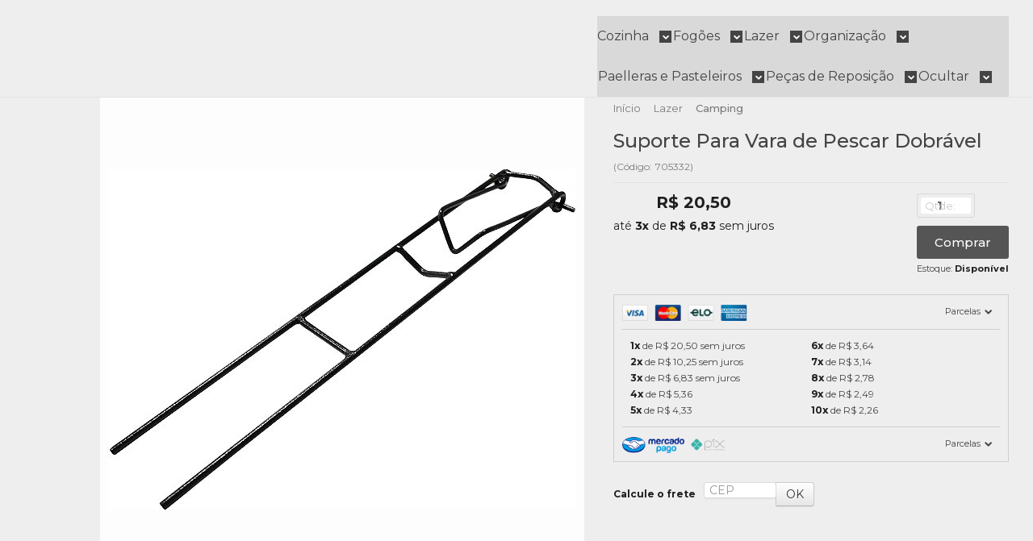

--- FILE ---
content_type: text/css
request_url: https://www.lojadoca.com.br/avancado.css?v=20251204-130538
body_size: 68
content:
.mini-banner .modulo.span4 {
    padding-top: 10px;
}

:root {
    --cor_menu: #FFFFFF
    
}


:root {
    --cor_texto_menu: #000000
}


:root {
     --cor_cabecalho: #FFFFFF
	
}


:root {
 --cor_secundaria: #ff9a00;
 
}


:root {
--pre_cabecalho: #FDC31D

}


:root {
--cor_texto_icones: #000000

}


span.titulo.cor-secundaria.vazio-text {
    display: none !important;
}



--- FILE ---
content_type: text/plain
request_url: https://www.google-analytics.com/j/collect?v=1&_v=j102&a=512610606&t=pageview&_s=1&dl=https%3A%2F%2Fwww.lojadoca.com.br%2Fsuporte-para-vara-de-pescar-dobravel&ul=en-us%40posix&dt=Suporte%20Para%20Vara%20de%20Pescar%20Dobr%C3%A1vel%20-%20Loja%20Doca%20-%20Utilidades%2C%20Pe%C3%A7as%20de%20Reposi%C3%A7%C3%A3o%2C%20Fog%C3%B5es%20Industriais%20e%20muito%20mais&sr=1280x720&vp=1280x720&_u=YGBAgAABAAAAACAAI~&jid=846524025&gjid=1604414475&cid=459185370.1765126054&tid=UA-112496805-1&_gid=321877543.1765126054&_slc=1&z=1659042667
body_size: -451
content:
2,cG-381CRMVVHF

--- FILE ---
content_type: application/javascript
request_url: https://cdn.awsli.com.br/production/static/loja/estrutura/v1/js/slick.min.js?v=7d5e897
body_size: 10233
content:
!function(f){"function"==typeof define&&define.amd?define(["jquery"],f):"undefined"!=typeof exports?module.exports=f(require("jquery")):f(jQuery)}(function(f){var g=window.Slick||{};(g=function(){var a=0;return function(b,c){this.defaults={accessibility:!0,adaptiveHeight:!1,appendArrows:f(b),appendDots:f(b),arrows:!0,asNavFor:null,prevArrow:'<button class="slick-prev" aria-label="Previous" type="button">Previous</button>',nextArrow:'<button class="slick-next" aria-label="Next" type="button">Next</button>',
autoplay:!1,autoplaySpeed:3E3,centerMode:!1,centerPadding:"50px",cssEase:"ease",customPaging:function(d,e){return f('<button type="button" />').text(e+1)},dots:!1,dotsClass:"slick-dots",draggable:!0,easing:"linear",edgeFriction:.35,fade:!1,focusOnSelect:!1,focusOnChange:!1,infinite:!0,initialSlide:0,lazyLoad:"ondemand",mobileFirst:!1,pauseOnHover:!0,pauseOnFocus:!0,pauseOnDotsHover:!1,respondTo:"window",responsive:null,rows:1,rtl:!1,slide:"",slidesPerRow:1,slidesToShow:1,slidesToScroll:1,speed:500,
swipe:!0,swipeToSlide:!1,touchMove:!0,touchThreshold:5,useCSS:!0,useTransform:!0,variableWidth:!1,vertical:!1,verticalSwiping:!1,waitForAnimate:!0,zIndex:1E3};this.initials={animating:!1,dragging:!1,autoPlayTimer:null,currentDirection:0,currentLeft:null,currentSlide:0,direction:1,$dots:null,listWidth:null,listHeight:null,loadIndex:0,$nextArrow:null,$prevArrow:null,scrolling:!1,slideCount:null,slideWidth:null,$slideTrack:null,$slides:null,sliding:!1,slideOffset:0,swipeLeft:null,swiping:!1,$list:null,
touchObject:{},transformsEnabled:!1,unslicked:!1};f.extend(this,this.initials);this.animProp=this.animType=this.activeBreakpoint=null;this.breakpoints=[];this.breakpointSettings=[];this.interrupted=this.focussed=this.cssTransitions=!1;this.hidden="hidden";this.paused=!0;this.respondTo=this.positionProp=null;this.rowCount=1;this.shouldClick=!0;this.$slider=f(b);this.transitionType=this.transformType=this.$slidesCache=null;this.visibilityChange="visibilitychange";this.windowWidth=0;this.windowTimer=
null;b=f(b).data("slick")||{};this.options=f.extend({},this.defaults,c,b);this.currentSlide=this.options.initialSlide;this.originalSettings=this.options;void 0!==document.mozHidden?(this.hidden="mozHidden",this.visibilityChange="mozvisibilitychange"):void 0!==document.webkitHidden&&(this.hidden="webkitHidden",this.visibilityChange="webkitvisibilitychange");this.autoPlay=f.proxy(this.autoPlay,this);this.autoPlayClear=f.proxy(this.autoPlayClear,this);this.autoPlayIterator=f.proxy(this.autoPlayIterator,
this);this.changeSlide=f.proxy(this.changeSlide,this);this.clickHandler=f.proxy(this.clickHandler,this);this.selectHandler=f.proxy(this.selectHandler,this);this.setPosition=f.proxy(this.setPosition,this);this.swipeHandler=f.proxy(this.swipeHandler,this);this.dragHandler=f.proxy(this.dragHandler,this);this.keyHandler=f.proxy(this.keyHandler,this);this.instanceUid=a++;this.htmlExpr=/^(?:\s*(<[\w\W]+>)[^>]*)$/;this.registerBreakpoints();this.init(!0)}}()).prototype.activateADA=function(){this.$slideTrack.find(".slick-active").attr({"aria-hidden":"false"}).find("a, input, button, select").attr({tabindex:"0"})};
g.prototype.addSlide=g.prototype.slickAdd=function(a,b,c){if("boolean"==typeof b)c=b,b=null;else if(0>b||b>=this.slideCount)return!1;this.unload();"number"==typeof b?0===b&&0===this.$slides.length?f(a).appendTo(this.$slideTrack):c?f(a).insertBefore(this.$slides.eq(b)):f(a).insertAfter(this.$slides.eq(b)):!0===c?f(a).prependTo(this.$slideTrack):f(a).appendTo(this.$slideTrack);this.$slides=this.$slideTrack.children(this.options.slide);this.$slideTrack.children(this.options.slide).detach();this.$slideTrack.append(this.$slides);
this.$slides.each(function(d,e){f(e).attr("data-slick-index",d)});this.$slidesCache=this.$slides;this.reinit()};g.prototype.animateHeight=function(){if(1===this.options.slidesToShow&&!0===this.options.adaptiveHeight&&!1===this.options.vertical){var a=this.$slides.eq(this.currentSlide).outerHeight(!0);this.$list.animate({height:a},this.options.speed)}};g.prototype.animateSlide=function(a,b){var c={},d=this;d.animateHeight();!0===d.options.rtl&&!1===d.options.vertical&&(a=-a);!1===d.transformsEnabled?
!1===d.options.vertical?d.$slideTrack.animate({left:a},d.options.speed,d.options.easing,b):d.$slideTrack.animate({top:a},d.options.speed,d.options.easing,b):!1===d.cssTransitions?(!0===d.options.rtl&&(d.currentLeft=-d.currentLeft),f({animStart:d.currentLeft}).animate({animStart:a},{duration:d.options.speed,easing:d.options.easing,step:function(e){e=Math.ceil(e);!1===d.options.vertical?(c[d.animType]="translate("+e+"px, 0px)",d.$slideTrack.css(c)):(c[d.animType]="translate(0px,"+e+"px)",d.$slideTrack.css(c))},
complete:function(){b&&b.call()}})):(d.applyTransition(),a=Math.ceil(a),!1===d.options.vertical?c[d.animType]="translate3d("+a+"px, 0px, 0px)":c[d.animType]="translate3d(0px,"+a+"px, 0px)",d.$slideTrack.css(c),b&&setTimeout(function(){d.disableTransition();b.call()},d.options.speed))};g.prototype.getNavTarget=function(){var a=this.options.asNavFor;return a&&null!==a&&(a=f(a).not(this.$slider)),a};g.prototype.asNavFor=function(a){var b=this.getNavTarget();null!==b&&"object"==typeof b&&b.each(function(){var c=
f(this).slick("getSlick");c.unslicked||c.slideHandler(a,!0)})};g.prototype.applyTransition=function(a){var b={};!1===this.options.fade?b[this.transitionType]=this.transformType+" "+this.options.speed+"ms "+this.options.cssEase:b[this.transitionType]="opacity "+this.options.speed+"ms "+this.options.cssEase;!1===this.options.fade?this.$slideTrack.css(b):this.$slides.eq(a).css(b)};g.prototype.autoPlay=function(){this.autoPlayClear();this.slideCount>this.options.slidesToShow&&(this.autoPlayTimer=setInterval(this.autoPlayIterator,
this.options.autoplaySpeed))};g.prototype.autoPlayClear=function(){this.autoPlayTimer&&clearInterval(this.autoPlayTimer)};g.prototype.autoPlayIterator=function(){var a=this.currentSlide+this.options.slidesToScroll;this.paused||this.interrupted||this.focussed||(!1===this.options.infinite&&(1===this.direction&&this.currentSlide+1===this.slideCount-1?this.direction=0:0===this.direction&&(a=this.currentSlide-this.options.slidesToScroll,0==this.currentSlide-1&&(this.direction=1))),this.slideHandler(a))};
g.prototype.buildArrows=function(){!0===this.options.arrows&&(this.$prevArrow=f(this.options.prevArrow).addClass("slick-arrow"),this.$nextArrow=f(this.options.nextArrow).addClass("slick-arrow"),this.slideCount>this.options.slidesToShow?(this.$prevArrow.removeClass("slick-hidden").removeAttr("aria-hidden tabindex"),this.$nextArrow.removeClass("slick-hidden").removeAttr("aria-hidden tabindex"),this.htmlExpr.test(this.options.prevArrow)&&this.$prevArrow.prependTo(this.options.appendArrows),this.htmlExpr.test(this.options.nextArrow)&&
this.$nextArrow.appendTo(this.options.appendArrows),!0!==this.options.infinite&&this.$prevArrow.addClass("slick-disabled").attr("aria-disabled","true")):this.$prevArrow.add(this.$nextArrow).addClass("slick-hidden").attr({"aria-disabled":"true",tabindex:"-1"}))};g.prototype.buildDots=function(){var a;if(!0===this.options.dots){this.$slider.addClass("slick-dotted");var b=f("<ul />").addClass(this.options.dotsClass);for(a=0;a<=this.getDotCount();a+=1)b.append(f("<li />").append(this.options.customPaging.call(this,
this,a)));this.$dots=b.appendTo(this.options.appendDots);this.$dots.find("li").first().addClass("slick-active")}};g.prototype.buildOut=function(){this.$slides=this.$slider.children(this.options.slide+":not(.slick-cloned)").addClass("slick-slide");this.slideCount=this.$slides.length;this.$slides.each(function(a,b){f(b).attr("data-slick-index",a).data("originalStyling",f(b).attr("style")||"")});this.$slider.addClass("slick-slider");this.$slideTrack=0===this.slideCount?f('<div class="slick-track"/>').appendTo(this.$slider):
this.$slides.wrapAll('<div class="slick-track"/>').parent();this.$list=this.$slideTrack.wrap('<div class="slick-list"/>').parent();this.$slideTrack.css("opacity",0);!0!==this.options.centerMode&&!0!==this.options.swipeToSlide||(this.options.slidesToScroll=1);f("img[data-lazy]",this.$slider).not("[src]").addClass("slick-loading");this.setupInfinite();this.buildArrows();this.buildDots();this.updateDots();this.setSlideClasses("number"==typeof this.currentSlide?this.currentSlide:0);!0===this.options.draggable&&
this.$list.addClass("draggable")};g.prototype.buildRows=function(){var a,b,c,d,e;if(d=document.createDocumentFragment(),e=this.$slider.children(),1<this.options.rows){var k=this.options.slidesPerRow*this.options.rows;var l=Math.ceil(e.length/k);for(a=0;a<l;a++){var m=document.createElement("div");for(b=0;b<this.options.rows;b++){var h=document.createElement("div");for(c=0;c<this.options.slidesPerRow;c++){var n=a*k+(b*this.options.slidesPerRow+c);e.get(n)&&h.appendChild(e.get(n))}m.appendChild(h)}d.appendChild(m)}this.$slider.empty().append(d);
this.$slider.children().children().children().css({width:100/this.options.slidesPerRow+"%",display:"inline-block"})}};g.prototype.checkResponsive=function(a,b){var c,d,e=!1;var k=this.$slider.width();var l=window.innerWidth||f(window).width();if("window"===this.respondTo?d=l:"slider"===this.respondTo?d=k:"min"===this.respondTo&&(d=Math.min(l,k)),this.options.responsive&&this.options.responsive.length&&null!==this.options.responsive){k=null;for(c in this.breakpoints)this.breakpoints.hasOwnProperty(c)&&
(!1===this.originalSettings.mobileFirst?d<this.breakpoints[c]&&(k=this.breakpoints[c]):d>this.breakpoints[c]&&(k=this.breakpoints[c]));null!==k?null!==this.activeBreakpoint?(k!==this.activeBreakpoint||b)&&(this.activeBreakpoint=k,"unslick"===this.breakpointSettings[k]?this.unslick(k):(this.options=f.extend({},this.originalSettings,this.breakpointSettings[k]),!0===a&&(this.currentSlide=this.options.initialSlide),this.refresh(a)),e=k):(this.activeBreakpoint=k,"unslick"===this.breakpointSettings[k]?
this.unslick(k):(this.options=f.extend({},this.originalSettings,this.breakpointSettings[k]),!0===a&&(this.currentSlide=this.options.initialSlide),this.refresh(a)),e=k):null!==this.activeBreakpoint&&(this.activeBreakpoint=null,this.options=this.originalSettings,!0===a&&(this.currentSlide=this.options.initialSlide),this.refresh(a),e=k);a||!1===e||this.$slider.trigger("breakpoint",[this,e])}};g.prototype.changeSlide=function(a,b){var c,d;var e=f(a.currentTarget);switch(e.is("a")&&a.preventDefault(),
e.is("li")||(e=e.closest("li")),d=0!=this.slideCount%this.options.slidesToScroll,c=d?0:(this.slideCount-this.currentSlide)%this.options.slidesToScroll,a.data.message){case "previous":e=0===c?this.options.slidesToScroll:this.options.slidesToShow-c;this.slideCount>this.options.slidesToShow&&this.slideHandler(this.currentSlide-e,!1,b);break;case "next":e=0===c?this.options.slidesToScroll:c;this.slideCount>this.options.slidesToShow&&this.slideHandler(this.currentSlide+e,!1,b);break;case "index":a=0===
a.data.index?0:a.data.index||e.index()*this.options.slidesToScroll,this.slideHandler(this.checkNavigable(a),!1,b),e.children().trigger("focus")}};g.prototype.checkNavigable=function(a){var b,c;if(b=this.getNavigableIndexes(),c=0,a>b[b.length-1])a=b[b.length-1];else for(var d in b){if(a<b[d]){a=c;break}c=b[d]}return a};g.prototype.cleanUpEvents=function(){this.options.dots&&null!==this.$dots&&(f("li",this.$dots).off("click.slick",this.changeSlide).off("mouseenter.slick",f.proxy(this.interrupt,this,
!0)).off("mouseleave.slick",f.proxy(this.interrupt,this,!1)),!0===this.options.accessibility&&this.$dots.off("keydown.slick",this.keyHandler));this.$slider.off("focus.slick blur.slick");!0===this.options.arrows&&this.slideCount>this.options.slidesToShow&&(this.$prevArrow&&this.$prevArrow.off("click.slick",this.changeSlide),this.$nextArrow&&this.$nextArrow.off("click.slick",this.changeSlide),!0===this.options.accessibility&&(this.$prevArrow&&this.$prevArrow.off("keydown.slick",this.keyHandler),this.$nextArrow&&
this.$nextArrow.off("keydown.slick",this.keyHandler)));this.$list.off("touchstart.slick mousedown.slick",this.swipeHandler);this.$list.off("touchmove.slick mousemove.slick",this.swipeHandler);this.$list.off("touchend.slick mouseup.slick",this.swipeHandler);this.$list.off("touchcancel.slick mouseleave.slick",this.swipeHandler);this.$list.off("click.slick",this.clickHandler);f(document).off(this.visibilityChange,this.visibility);this.cleanUpSlideEvents();!0===this.options.accessibility&&this.$list.off("keydown.slick",
this.keyHandler);!0===this.options.focusOnSelect&&f(this.$slideTrack).children().off("click.slick",this.selectHandler);f(window).off("orientationchange.slick.slick-"+this.instanceUid,this.orientationChange);f(window).off("resize.slick.slick-"+this.instanceUid,this.resize);f("[draggable!=true]",this.$slideTrack).off("dragstart",this.preventDefault);f(window).off("load.slick.slick-"+this.instanceUid,this.setPosition)};g.prototype.cleanUpSlideEvents=function(){this.$list.off("mouseenter.slick",f.proxy(this.interrupt,
this,!0));this.$list.off("mouseleave.slick",f.proxy(this.interrupt,this,!1))};g.prototype.cleanUpRows=function(){var a;1<this.options.rows&&((a=this.$slides.children().children()).removeAttr("style"),this.$slider.empty().append(a))};g.prototype.clickHandler=function(a){!1===this.shouldClick&&(a.stopImmediatePropagation(),a.stopPropagation(),a.preventDefault())};g.prototype.destroy=function(a){this.autoPlayClear();this.touchObject={};this.cleanUpEvents();f(".slick-cloned",this.$slider).detach();this.$dots&&
this.$dots.remove();this.$prevArrow&&this.$prevArrow.length&&(this.$prevArrow.removeClass("slick-disabled slick-arrow slick-hidden").removeAttr("aria-hidden aria-disabled tabindex").css("display",""),this.htmlExpr.test(this.options.prevArrow)&&this.$prevArrow.remove());this.$nextArrow&&this.$nextArrow.length&&(this.$nextArrow.removeClass("slick-disabled slick-arrow slick-hidden").removeAttr("aria-hidden aria-disabled tabindex").css("display",""),this.htmlExpr.test(this.options.nextArrow)&&this.$nextArrow.remove());
this.$slides&&(this.$slides.removeClass("slick-slide slick-active slick-center slick-visible slick-current").removeAttr("aria-hidden").removeAttr("data-slick-index").each(function(){f(this).attr("style",f(this).data("originalStyling"))}),this.$slideTrack.children(this.options.slide).detach(),this.$slideTrack.detach(),this.$list.detach(),this.$slider.append(this.$slides));this.cleanUpRows();this.$slider.removeClass("slick-slider");this.$slider.removeClass("slick-initialized");this.$slider.removeClass("slick-dotted");
this.unslicked=!0;a||this.$slider.trigger("destroy",[this])};g.prototype.disableTransition=function(a){var b={};b[this.transitionType]="";!1===this.options.fade?this.$slideTrack.css(b):this.$slides.eq(a).css(b)};g.prototype.fadeSlide=function(a,b){var c=this;!1===c.cssTransitions?(c.$slides.eq(a).css({zIndex:c.options.zIndex}),c.$slides.eq(a).animate({opacity:1},c.options.speed,c.options.easing,b)):(c.applyTransition(a),c.$slides.eq(a).css({opacity:1,zIndex:c.options.zIndex}),b&&setTimeout(function(){c.disableTransition(a);
b.call()},c.options.speed))};g.prototype.fadeSlideOut=function(a){!1===this.cssTransitions?this.$slides.eq(a).animate({opacity:0,zIndex:this.options.zIndex-2},this.options.speed,this.options.easing):(this.applyTransition(a),this.$slides.eq(a).css({opacity:0,zIndex:this.options.zIndex-2}))};g.prototype.filterSlides=g.prototype.slickFilter=function(a){null!==a&&(this.$slidesCache=this.$slides,this.unload(),this.$slideTrack.children(this.options.slide).detach(),this.$slidesCache.filter(a).appendTo(this.$slideTrack),
this.reinit())};g.prototype.focusHandler=function(){var a=this;a.$slider.off("focus.slick blur.slick").on("focus.slick blur.slick","*",function(b){b.stopImmediatePropagation();var c=f(this);setTimeout(function(){a.options.pauseOnFocus&&(a.focussed=c.is(":focus"),a.autoPlay())},0)})};g.prototype.getCurrent=g.prototype.slickCurrentSlide=function(){return this.currentSlide};g.prototype.getDotCount=function(){var a=0,b=0,c=0;if(!0===this.options.infinite)if(this.slideCount<=this.options.slidesToShow)++c;
else for(;a<this.slideCount;)++c,a=b+this.options.slidesToScroll,b+=this.options.slidesToScroll<=this.options.slidesToShow?this.options.slidesToScroll:this.options.slidesToShow;else if(!0===this.options.centerMode)c=this.slideCount;else if(this.options.asNavFor)for(;a<this.slideCount;)++c,a=b+this.options.slidesToScroll,b+=this.options.slidesToScroll<=this.options.slidesToShow?this.options.slidesToScroll:this.options.slidesToShow;else c=1+Math.ceil((this.slideCount-this.options.slidesToShow)/this.options.slidesToScroll);
return c-1};g.prototype.getLeft=function(a){var b,c,d,e,k=0;return this.slideOffset=0,c=this.$slides.first().outerHeight(!0),!0===this.options.infinite?(this.slideCount>this.options.slidesToShow&&(this.slideOffset=this.slideWidth*this.options.slidesToShow*-1,e=-1,!0===this.options.vertical&&!0===this.options.centerMode&&(2===this.options.slidesToShow?e=-1.5:1===this.options.slidesToShow&&(e=-2)),k=c*this.options.slidesToShow*e),0!=this.slideCount%this.options.slidesToScroll&&a+this.options.slidesToScroll>
this.slideCount&&this.slideCount>this.options.slidesToShow&&(a>this.slideCount?(this.slideOffset=(this.options.slidesToShow-(a-this.slideCount))*this.slideWidth*-1,k=(this.options.slidesToShow-(a-this.slideCount))*c*-1):(this.slideOffset=this.slideCount%this.options.slidesToScroll*this.slideWidth*-1,k=this.slideCount%this.options.slidesToScroll*c*-1))):a+this.options.slidesToShow>this.slideCount&&(this.slideOffset=(a+this.options.slidesToShow-this.slideCount)*this.slideWidth,k=(a+this.options.slidesToShow-
this.slideCount)*c),this.slideCount<=this.options.slidesToShow&&(this.slideOffset=0,k=0),!0===this.options.centerMode&&this.slideCount<=this.options.slidesToShow?this.slideOffset=this.slideWidth*Math.floor(this.options.slidesToShow)/2-this.slideWidth*this.slideCount/2:!0===this.options.centerMode&&!0===this.options.infinite?this.slideOffset+=this.slideWidth*Math.floor(this.options.slidesToShow/2)-this.slideWidth:!0===this.options.centerMode&&(this.slideOffset=0,this.slideOffset+=this.slideWidth*Math.floor(this.options.slidesToShow/
2)),b=!1===this.options.vertical?a*this.slideWidth*-1+this.slideOffset:a*c*-1+k,!0===this.options.variableWidth&&(d=this.slideCount<=this.options.slidesToShow||!1===this.options.infinite?this.$slideTrack.children(".slick-slide").eq(a):this.$slideTrack.children(".slick-slide").eq(a+this.options.slidesToShow),b=!0===this.options.rtl?d[0]?-1*(this.$slideTrack.width()-d[0].offsetLeft-d.width()):0:d[0]?-1*d[0].offsetLeft:0,!0===this.options.centerMode&&(d=this.slideCount<=this.options.slidesToShow||!1===
this.options.infinite?this.$slideTrack.children(".slick-slide").eq(a):this.$slideTrack.children(".slick-slide").eq(a+this.options.slidesToShow+1),b=!0===this.options.rtl?d[0]?-1*(this.$slideTrack.width()-d[0].offsetLeft-d.width()):0:d[0]?-1*d[0].offsetLeft:0,b+=(this.$list.width()-d.outerWidth())/2)),b};g.prototype.getOption=g.prototype.slickGetOption=function(a){return this.options[a]};g.prototype.getNavigableIndexes=function(){var a,b=0,c=0,d=[];for(!1===this.options.infinite?a=this.slideCount:
(b=-1*this.options.slidesToScroll,c=-1*this.options.slidesToScroll,a=2*this.slideCount);b<a;)d.push(b),b=c+this.options.slidesToScroll,c+=this.options.slidesToScroll<=this.options.slidesToShow?this.options.slidesToScroll:this.options.slidesToShow;return d};g.prototype.getSlick=function(){return this};g.prototype.getSlideCount=function(){var a,b,c=this;return b=!0===c.options.centerMode?c.slideWidth*Math.floor(c.options.slidesToShow/2):0,!0===c.options.swipeToSlide?(c.$slideTrack.find(".slick-slide").each(function(d,
e){if(e.offsetLeft-b+f(e).outerWidth()/2>-1*c.swipeLeft)return a=e,!1}),Math.abs(f(a).attr("data-slick-index")-c.currentSlide)||1):c.options.slidesToScroll};g.prototype.goTo=g.prototype.slickGoTo=function(a,b){this.changeSlide({data:{message:"index",index:parseInt(a)}},b)};g.prototype.init=function(a){f(this.$slider).hasClass("slick-initialized")||(f(this.$slider).addClass("slick-initialized"),this.buildRows(),this.buildOut(),this.setProps(),this.startLoad(),this.loadSlider(),this.initializeEvents(),
this.updateArrows(),this.updateDots(),this.checkResponsive(!0),this.focusHandler());a&&this.$slider.trigger("init",[this]);!0===this.options.accessibility&&this.initADA();this.options.autoplay&&(this.paused=!1,this.autoPlay())};g.prototype.initADA=function(){var a=this,b=Math.ceil(a.slideCount/a.options.slidesToShow),c=a.getNavigableIndexes().filter(function(k){return 0<=k&&k<a.slideCount});a.$slides.add(a.$slideTrack.find(".slick-cloned")).attr({"aria-hidden":"true",tabindex:"-1"}).find("a, input, button, select").attr({tabindex:"-1"});
null!==a.$dots&&(a.$slides.not(a.$slideTrack.find(".slick-cloned")).each(function(k){var l=c.indexOf(k);f(this).attr({role:"tabpanel",id:"slick-slide"+a.instanceUid+k,tabindex:-1});-1!==l&&f(this).attr({"aria-describedby":"slick-slide-control"+a.instanceUid+l})}),a.$dots.attr("role","tablist").find("li").each(function(k){var l=c[k];f(this).attr({role:"presentation"});f(this).find("button").first().attr({role:"tab",id:"slick-slide-control"+a.instanceUid+k,"aria-controls":"slick-slide"+a.instanceUid+
l,"aria-label":k+1+" of "+b,"aria-selected":null,tabindex:"-1"})}).eq(a.currentSlide).find("button").attr({"aria-selected":"true",tabindex:"0"}).end());for(var d=a.currentSlide,e=d+a.options.slidesToShow;d<e;d++)a.$slides.eq(d).attr("tabindex",0);a.activateADA()};g.prototype.initArrowEvents=function(){!0===this.options.arrows&&this.slideCount>this.options.slidesToShow&&(this.$prevArrow.off("click.slick").on("click.slick",{message:"previous"},this.changeSlide),this.$nextArrow.off("click.slick").on("click.slick",
{message:"next"},this.changeSlide),!0===this.options.accessibility&&(this.$prevArrow.on("keydown.slick",this.keyHandler),this.$nextArrow.on("keydown.slick",this.keyHandler)))};g.prototype.initDotEvents=function(){!0===this.options.dots&&(f("li",this.$dots).on("click.slick",{message:"index"},this.changeSlide),!0===this.options.accessibility&&this.$dots.on("keydown.slick",this.keyHandler));!0===this.options.dots&&!0===this.options.pauseOnDotsHover&&f("li",this.$dots).on("mouseenter.slick",f.proxy(this.interrupt,
this,!0)).on("mouseleave.slick",f.proxy(this.interrupt,this,!1))};g.prototype.initSlideEvents=function(){this.options.pauseOnHover&&(this.$list.on("mouseenter.slick",f.proxy(this.interrupt,this,!0)),this.$list.on("mouseleave.slick",f.proxy(this.interrupt,this,!1)))};g.prototype.initializeEvents=function(){this.initArrowEvents();this.initDotEvents();this.initSlideEvents();this.$list.on("touchstart.slick mousedown.slick",{action:"start"},this.swipeHandler);this.$list.on("touchmove.slick mousemove.slick",
{action:"move"},this.swipeHandler);this.$list.on("touchend.slick mouseup.slick",{action:"end"},this.swipeHandler);this.$list.on("touchcancel.slick mouseleave.slick",{action:"end"},this.swipeHandler);this.$list.on("click.slick",this.clickHandler);f(document).on(this.visibilityChange,f.proxy(this.visibility,this));!0===this.options.accessibility&&this.$list.on("keydown.slick",this.keyHandler);!0===this.options.focusOnSelect&&f(this.$slideTrack).children().on("click.slick",this.selectHandler);f(window).on("orientationchange.slick.slick-"+
this.instanceUid,f.proxy(this.orientationChange,this));f(window).on("resize.slick.slick-"+this.instanceUid,f.proxy(this.resize,this));f("[draggable!=true]",this.$slideTrack).on("dragstart",this.preventDefault);f(window).on("load.slick.slick-"+this.instanceUid,this.setPosition);f(this.setPosition)};g.prototype.initUI=function(){!0===this.options.arrows&&this.slideCount>this.options.slidesToShow&&(this.$prevArrow.show(),this.$nextArrow.show());!0===this.options.dots&&this.slideCount>this.options.slidesToShow&&
this.$dots.show()};g.prototype.keyHandler=function(a){a.target.tagName.match("TEXTAREA|INPUT|SELECT")||(37===a.keyCode&&!0===this.options.accessibility?this.changeSlide({data:{message:!0===this.options.rtl?"next":"previous"}}):39===a.keyCode&&!0===this.options.accessibility&&this.changeSlide({data:{message:!0===this.options.rtl?"previous":"next"}}))};g.prototype.lazyLoad=function(){function a(m){f("img[data-lazy]",m).each(function(){var h=f(this),n=f(this).attr("data-lazy"),p=f(this).attr("data-srcset"),
r=f(this).attr("data-sizes")||e.$slider.attr("data-sizes"),q=document.createElement("img");q.onload=function(){h.animate({opacity:0},100,function(){p&&(h.attr("srcset",p),r&&h.attr("sizes",r));h.attr("src",n).animate({opacity:1},200,function(){h.removeAttr("data-lazy data-srcset data-sizes").removeClass("slick-loading")});e.$slider.trigger("lazyLoaded",[e,h,n])})};q.onerror=function(){h.removeAttr("data-lazy").removeClass("slick-loading").addClass("slick-lazyload-error");e.$slider.trigger("lazyLoadError",
[e,h,n])};q.src=n})}var b,c,d,e=this;if(!0===e.options.centerMode?!0===e.options.infinite?d=(c=e.currentSlide+(e.options.slidesToShow/2+1))+e.options.slidesToShow+2:(c=Math.max(0,e.currentSlide-(e.options.slidesToShow/2+1)),d=e.options.slidesToShow/2+3+e.currentSlide):(c=e.options.infinite?e.options.slidesToShow+e.currentSlide:e.currentSlide,d=Math.ceil(c+e.options.slidesToShow),!0===e.options.fade&&(0<c&&c--,d<=e.slideCount&&d++)),b=e.$slider.find(".slick-slide").slice(c,d),"anticipated"===e.options.lazyLoad){--c;
for(var k=e.$slider.find(".slick-slide"),l=0;l<e.options.slidesToScroll;l++)0>c&&(c=e.slideCount-1),b=(b=b.add(k.eq(c))).add(k.eq(d)),c--,d++}a(b);e.slideCount<=e.options.slidesToShow?a(e.$slider.find(".slick-slide")):e.currentSlide>=e.slideCount-e.options.slidesToShow?a(e.$slider.find(".slick-cloned").slice(0,e.options.slidesToShow)):0===e.currentSlide&&a(e.$slider.find(".slick-cloned").slice(-1*e.options.slidesToShow))};g.prototype.loadSlider=function(){this.setPosition();this.$slideTrack.css({opacity:1});
this.$slider.removeClass("slick-loading");this.initUI();"progressive"===this.options.lazyLoad&&this.progressiveLazyLoad()};g.prototype.next=g.prototype.slickNext=function(){this.changeSlide({data:{message:"next"}})};g.prototype.orientationChange=function(){this.checkResponsive();this.setPosition()};g.prototype.pause=g.prototype.slickPause=function(){this.autoPlayClear();this.paused=!0};g.prototype.play=g.prototype.slickPlay=function(){this.autoPlay();this.options.autoplay=!0;this.interrupted=this.focussed=
this.paused=!1};g.prototype.postSlide=function(a){this.unslicked||(this.$slider.trigger("afterChange",[this,a]),this.animating=!1,this.slideCount>this.options.slidesToShow&&this.setPosition(),this.swipeLeft=null,this.options.autoplay&&this.autoPlay(),!0===this.options.accessibility&&(this.initADA(),this.options.focusOnChange&&f(this.$slides.get(this.currentSlide)).attr("tabindex",0).focus()))};g.prototype.prev=g.prototype.slickPrev=function(){this.changeSlide({data:{message:"previous"}})};g.prototype.preventDefault=
function(a){a.preventDefault()};g.prototype.progressiveLazyLoad=function(a){a=a||1;var b,c,d,e,k,l=this,m=f("img[data-lazy]",l.$slider);m.length?(b=m.first(),c=b.attr("data-lazy"),d=b.attr("data-srcset"),e=b.attr("data-sizes")||l.$slider.attr("data-sizes"),(k=document.createElement("img")).onload=function(){d&&(b.attr("srcset",d),e&&b.attr("sizes",e));b.attr("src",c).removeAttr("data-lazy data-srcset data-sizes").removeClass("slick-loading");!0===l.options.adaptiveHeight&&l.setPosition();l.$slider.trigger("lazyLoaded",
[l,b,c]);l.progressiveLazyLoad()},k.onerror=function(){3>a?setTimeout(function(){l.progressiveLazyLoad(a+1)},500):(b.removeAttr("data-lazy").removeClass("slick-loading").addClass("slick-lazyload-error"),l.$slider.trigger("lazyLoadError",[l,b,c]),l.progressiveLazyLoad())},k.src=c):l.$slider.trigger("allImagesLoaded",[l])};g.prototype.refresh=function(a){var b=this.slideCount-this.options.slidesToShow;!this.options.infinite&&this.currentSlide>b&&(this.currentSlide=b);this.slideCount<=this.options.slidesToShow&&
(this.currentSlide=0);b=this.currentSlide;this.destroy(!0);f.extend(this,this.initials,{currentSlide:b});this.init();a||this.changeSlide({data:{message:"index",index:b}},!1)};g.prototype.registerBreakpoints=function(){var a,b,c,d=this,e=d.options.responsive||null;if("array"===f.type(e)&&e.length){d.respondTo=d.options.respondTo||"window";for(a in e)if(c=d.breakpoints.length-1,e.hasOwnProperty(a)){for(b=e[a].breakpoint;0<=c;)d.breakpoints[c]&&d.breakpoints[c]===b&&d.breakpoints.splice(c,1),c--;d.breakpoints.push(b);
d.breakpointSettings[b]=e[a].settings}d.breakpoints.sort(function(k,l){return d.options.mobileFirst?k-l:l-k})}};g.prototype.reinit=function(){this.$slides=this.$slideTrack.children(this.options.slide).addClass("slick-slide");this.slideCount=this.$slides.length;this.currentSlide>=this.slideCount&&0!==this.currentSlide&&(this.currentSlide-=this.options.slidesToScroll);this.slideCount<=this.options.slidesToShow&&(this.currentSlide=0);this.registerBreakpoints();this.setProps();this.setupInfinite();this.buildArrows();
this.updateArrows();this.initArrowEvents();this.buildDots();this.updateDots();this.initDotEvents();this.cleanUpSlideEvents();this.initSlideEvents();this.checkResponsive(!1,!0);!0===this.options.focusOnSelect&&f(this.$slideTrack).children().on("click.slick",this.selectHandler);this.setSlideClasses("number"==typeof this.currentSlide?this.currentSlide:0);this.setPosition();this.focusHandler();this.paused=!this.options.autoplay;this.autoPlay();this.$slider.trigger("reInit",[this])};g.prototype.resize=
function(){var a=this;f(window).width()!==a.windowWidth&&(clearTimeout(a.windowDelay),a.windowDelay=window.setTimeout(function(){a.windowWidth=f(window).width();a.checkResponsive();a.unslicked||a.setPosition()},50))};g.prototype.removeSlide=g.prototype.slickRemove=function(a,b,c){if(a="boolean"==typeof a?!0===a?0:this.slideCount-1:!0===b?--a:a,1>this.slideCount||0>a||a>this.slideCount-1)return!1;this.unload();!0===c?this.$slideTrack.children().remove():this.$slideTrack.children(this.options.slide).eq(a).remove();
this.$slides=this.$slideTrack.children(this.options.slide);this.$slideTrack.children(this.options.slide).detach();this.$slideTrack.append(this.$slides);this.$slidesCache=this.$slides;this.reinit()};g.prototype.setCSS=function(a){var b={};!0===this.options.rtl&&(a=-a);var c="left"==this.positionProp?Math.ceil(a)+"px":"0px";var d="top"==this.positionProp?Math.ceil(a)+"px":"0px";b[this.positionProp]=a;!1===this.transformsEnabled?this.$slideTrack.css(b):(b={},!1===this.cssTransitions?(b[this.animType]=
"translate("+c+", "+d+")",this.$slideTrack.css(b)):(b[this.animType]="translate3d("+c+", "+d+", 0px)",this.$slideTrack.css(b)))};g.prototype.setDimensions=function(){!1===this.options.vertical?!0===this.options.centerMode&&this.$list.css({padding:"0px "+this.options.centerPadding}):(this.$list.height(this.$slides.first().outerHeight(!0)*this.options.slidesToShow),!0===this.options.centerMode&&this.$list.css({padding:this.options.centerPadding+" 0px"}));this.listWidth=this.$list.width();this.listHeight=
this.$list.height();!1===this.options.vertical&&!1===this.options.variableWidth?(this.slideWidth=Math.ceil(this.listWidth/this.options.slidesToShow),this.$slideTrack.width(Math.ceil(this.slideWidth*this.$slideTrack.children(".slick-slide").length))):!0===this.options.variableWidth?this.$slideTrack.width(5E3*this.slideCount):(this.slideWidth=Math.ceil(this.listWidth),this.$slideTrack.height(Math.ceil(this.$slides.first().outerHeight(!0)*this.$slideTrack.children(".slick-slide").length)));var a=this.$slides.first().outerWidth(!0)-
this.$slides.first().width();!1===this.options.variableWidth&&this.$slideTrack.children(".slick-slide").width(this.slideWidth-a)};g.prototype.setFade=function(){var a,b=this;b.$slides.each(function(c,d){a=b.slideWidth*c*-1;!0===b.options.rtl?f(d).css({position:"relative",right:a,top:0,zIndex:b.options.zIndex-2,opacity:0}):f(d).css({position:"relative",left:a,top:0,zIndex:b.options.zIndex-2,opacity:0})});b.$slides.eq(b.currentSlide).css({zIndex:b.options.zIndex-1,opacity:1})};g.prototype.setHeight=
function(){if(1===this.options.slidesToShow&&!0===this.options.adaptiveHeight&&!1===this.options.vertical){var a=this.$slides.eq(this.currentSlide).outerHeight(!0);this.$list.css("height",a)}};g.prototype.setOption=g.prototype.slickSetOption=function(a,b,c){var d,e,k,l,m=this,h=!1;if("object"===f.type(a)?(e=a,h=b,l="multiple"):"string"===f.type(a)&&(e=a,k=b,h=c,"responsive"===a&&"array"===f.type(b)?l="responsive":void 0!==b&&(l="single")),"single"===l)m.options[e]=k;else if("multiple"===l)f.each(e,
function(n,p){m.options[n]=p});else if("responsive"===l)for(d in k)if("array"!==f.type(m.options.responsive))m.options.responsive=[k[d]];else{for(a=m.options.responsive.length-1;0<=a;)m.options.responsive[a].breakpoint===k[d].breakpoint&&m.options.responsive.splice(a,1),a--;m.options.responsive.push(k[d])}h&&(m.unload(),m.reinit())};g.prototype.setPosition=function(){this.setDimensions();this.setHeight();!1===this.options.fade?this.setCSS(this.getLeft(this.currentSlide)):this.setFade();this.$slider.trigger("setPosition",
[this])};g.prototype.setProps=function(){var a=document.body.style;this.positionProp=!0===this.options.vertical?"top":"left";"top"===this.positionProp?this.$slider.addClass("slick-vertical"):this.$slider.removeClass("slick-vertical");void 0===a.WebkitTransition&&void 0===a.MozTransition&&void 0===a.msTransition||!0===this.options.useCSS&&(this.cssTransitions=!0);this.options.fade&&("number"==typeof this.options.zIndex?3>this.options.zIndex&&(this.options.zIndex=3):this.options.zIndex=this.defaults.zIndex);
void 0!==a.OTransform&&(this.animType="OTransform",this.transformType="-o-transform",this.transitionType="OTransition",void 0===a.perspectiveProperty&&void 0===a.webkitPerspective&&(this.animType=!1));void 0!==a.MozTransform&&(this.animType="MozTransform",this.transformType="-moz-transform",this.transitionType="MozTransition",void 0===a.perspectiveProperty&&void 0===a.MozPerspective&&(this.animType=!1));void 0!==a.webkitTransform&&(this.animType="webkitTransform",this.transformType="-webkit-transform",
this.transitionType="webkitTransition",void 0===a.perspectiveProperty&&void 0===a.webkitPerspective&&(this.animType=!1));void 0!==a.msTransform&&(this.animType="msTransform",this.transformType="-ms-transform",this.transitionType="msTransition",void 0===a.msTransform&&(this.animType=!1));void 0!==a.transform&&!1!==this.animType&&(this.animType="transform",this.transformType="transform",this.transitionType="transition");this.transformsEnabled=this.options.useTransform&&null!==this.animType&&!1!==this.animType};
g.prototype.setSlideClasses=function(a){var b,c;if(b=this.$slider.find(".slick-slide").removeClass("slick-active slick-center slick-current").attr("aria-hidden","true"),this.$slides.eq(a).addClass("slick-current"),!0===this.options.centerMode){var d=0==this.options.slidesToShow%2?1:0;var e=Math.floor(this.options.slidesToShow/2);!0===this.options.infinite&&(a>=e&&a<=this.slideCount-1-e?this.$slides.slice(a-e+d,a+e+1).addClass("slick-active").attr("aria-hidden","false"):(c=this.options.slidesToShow+
a,b.slice(c-e+1+d,c+e+2).addClass("slick-active").attr("aria-hidden","false")),0===a?b.eq(b.length-1-this.options.slidesToShow).addClass("slick-center"):a===this.slideCount-1&&b.eq(this.options.slidesToShow).addClass("slick-center"));this.$slides.eq(a).addClass("slick-center")}else 0<=a&&a<=this.slideCount-this.options.slidesToShow?this.$slides.slice(a,a+this.options.slidesToShow).addClass("slick-active").attr("aria-hidden","false"):b.length<=this.options.slidesToShow?b.addClass("slick-active").attr("aria-hidden",
"false"):(e=this.slideCount%this.options.slidesToShow,c=!0===this.options.infinite?this.options.slidesToShow+a:a,this.options.slidesToShow==this.options.slidesToScroll&&this.slideCount-a<this.options.slidesToShow?b.slice(c-(this.options.slidesToShow-e),c+e).addClass("slick-active").attr("aria-hidden","false"):b.slice(c,c+this.options.slidesToShow).addClass("slick-active").attr("aria-hidden","false"));"ondemand"!==this.options.lazyLoad&&"anticipated"!==this.options.lazyLoad||this.lazyLoad()};g.prototype.setupInfinite=
function(){var a,b;if(!0===this.options.fade&&(this.options.centerMode=!1),!0===this.options.infinite&&!1===this.options.fade&&(b=null,this.slideCount>this.options.slidesToShow)){var c=!0===this.options.centerMode?this.options.slidesToShow+1:this.options.slidesToShow;for(a=this.slideCount;a>this.slideCount-c;--a)b=a-1,f(this.$slides[b]).clone(!0).attr("id","").attr("data-slick-index",b-this.slideCount).prependTo(this.$slideTrack).addClass("slick-cloned");for(a=0;a<c+this.slideCount;a+=1)b=a,f(this.$slides[b]).clone(!0).attr("id",
"").attr("data-slick-index",b+this.slideCount).appendTo(this.$slideTrack).addClass("slick-cloned");this.$slideTrack.find(".slick-cloned").find("[id]").each(function(){f(this).attr("id","")})}};g.prototype.interrupt=function(a){a||this.autoPlay();this.interrupted=a};g.prototype.selectHandler=function(a){a=f(a.target).is(".slick-slide")?f(a.target):f(a.target).parents(".slick-slide");(a=parseInt(a.attr("data-slick-index")))||(a=0);this.slideCount<=this.options.slidesToShow?this.slideHandler(a,!1,!0):
this.slideHandler(a)};g.prototype.slideHandler=function(a,b,c){var d,e,k,l,m=null,h=this;if(b=b||!1,!(!0===h.animating&&!0===h.options.waitForAnimate||!0===h.options.fade&&h.currentSlide===a))if(!1===b&&h.asNavFor(a),d=a,m=h.getLeft(d),k=h.getLeft(h.currentSlide),h.currentLeft=null===h.swipeLeft?k:h.swipeLeft,!1===h.options.infinite&&!1===h.options.centerMode&&(0>a||a>h.getDotCount()*h.options.slidesToScroll))!1===h.options.fade&&(d=h.currentSlide,!0!==c?h.animateSlide(k,function(){h.postSlide(d)}):
h.postSlide(d));else if(!1===h.options.infinite&&!0===h.options.centerMode&&(0>a||a>h.slideCount-h.options.slidesToScroll))!1===h.options.fade&&(d=h.currentSlide,!0!==c?h.animateSlide(k,function(){h.postSlide(d)}):h.postSlide(d));else{if(h.options.autoplay&&clearInterval(h.autoPlayTimer),e=0>d?0!=h.slideCount%h.options.slidesToScroll?h.slideCount-h.slideCount%h.options.slidesToScroll:h.slideCount+d:d>=h.slideCount?0!=h.slideCount%h.options.slidesToScroll?0:d-h.slideCount:d,h.animating=!0,h.$slider.trigger("beforeChange",
[h,h.currentSlide,e]),a=h.currentSlide,h.currentSlide=e,h.setSlideClasses(h.currentSlide),h.options.asNavFor&&(l=(l=h.getNavTarget()).slick("getSlick")).slideCount<=l.options.slidesToShow&&l.setSlideClasses(h.currentSlide),h.updateDots(),h.updateArrows(),!0===h.options.fade)return!0!==c?(h.fadeSlideOut(a),h.fadeSlide(e,function(){h.postSlide(e)})):h.postSlide(e),void h.animateHeight();!0!==c?h.animateSlide(m,function(){h.postSlide(e)}):h.postSlide(e)}};g.prototype.startLoad=function(){!0===this.options.arrows&&
this.slideCount>this.options.slidesToShow&&(this.$prevArrow.hide(),this.$nextArrow.hide());!0===this.options.dots&&this.slideCount>this.options.slidesToShow&&this.$dots.hide();this.$slider.addClass("slick-loading")};g.prototype.swipeDirection=function(){var a,b,c,d;return a=this.touchObject.startX-this.touchObject.curX,b=this.touchObject.startY-this.touchObject.curY,c=Math.atan2(b,a),0>(d=Math.round(180*c/Math.PI))&&(d=360-Math.abs(d)),45>=d&&0<=d?!1===this.options.rtl?"left":"right":360>=d&&315<=
d?!1===this.options.rtl?"left":"right":135<=d&&225>=d?!1===this.options.rtl?"right":"left":!0===this.options.verticalSwiping?35<=d&&135>=d?"down":"up":"vertical"};g.prototype.swipeEnd=function(a){if(this.dragging=!1,this.swiping=!1,this.scrolling)return this.scrolling=!1,!1;if(this.interrupted=!1,this.shouldClick=!(10<this.touchObject.swipeLength),void 0===this.touchObject.curX)return!1;if(!0===this.touchObject.edgeHit&&this.$slider.trigger("edge",[this,this.swipeDirection()]),this.touchObject.swipeLength>=
this.touchObject.minSwipe){switch(a=this.swipeDirection()){case "left":case "down":var b=this.options.swipeToSlide?this.checkNavigable(this.currentSlide+this.getSlideCount()):this.currentSlide+this.getSlideCount();this.currentDirection=0;break;case "right":case "up":b=this.options.swipeToSlide?this.checkNavigable(this.currentSlide-this.getSlideCount()):this.currentSlide-this.getSlideCount(),this.currentDirection=1}"vertical"!=a&&(this.slideHandler(b),this.touchObject={},this.$slider.trigger("swipe",
[this,a]))}else this.touchObject.startX!==this.touchObject.curX&&(this.slideHandler(this.currentSlide),this.touchObject={})};g.prototype.swipeHandler=function(a){if(!(!1===this.options.swipe||"ontouchend"in document&&!1===this.options.swipe||!1===this.options.draggable&&-1!==a.type.indexOf("mouse")))switch(this.touchObject.fingerCount=a.originalEvent&&void 0!==a.originalEvent.touches?a.originalEvent.touches.length:1,this.touchObject.minSwipe=this.listWidth/this.options.touchThreshold,!0===this.options.verticalSwiping&&
(this.touchObject.minSwipe=this.listHeight/this.options.touchThreshold),a.data.action){case "start":this.swipeStart(a);break;case "move":this.swipeMove(a);break;case "end":this.swipeEnd(a)}};g.prototype.swipeMove=function(a){var b,c,d,e,k,l;return k=void 0!==a.originalEvent?a.originalEvent.touches:null,!(!this.dragging||this.scrolling||k&&1!==k.length)&&(b=this.getLeft(this.currentSlide),this.touchObject.curX=void 0!==k?k[0].pageX:a.clientX,this.touchObject.curY=void 0!==k?k[0].pageY:a.clientY,this.touchObject.swipeLength=
Math.round(Math.sqrt(Math.pow(this.touchObject.curX-this.touchObject.startX,2))),l=Math.round(Math.sqrt(Math.pow(this.touchObject.curY-this.touchObject.startY,2))),!this.options.verticalSwiping&&!this.swiping&&4<l?(this.scrolling=!0,!1):(!0===this.options.verticalSwiping&&(this.touchObject.swipeLength=l),c=this.swipeDirection(),void 0!==a.originalEvent&&4<this.touchObject.swipeLength&&(this.swiping=!0,a.preventDefault()),e=(!1===this.options.rtl?1:-1)*(this.touchObject.curX>this.touchObject.startX?
1:-1),!0===this.options.verticalSwiping&&(e=this.touchObject.curY>this.touchObject.startY?1:-1),d=this.touchObject.swipeLength,this.touchObject.edgeHit=!1,!1===this.options.infinite&&(0===this.currentSlide&&"right"===c||this.currentSlide>=this.getDotCount()&&"left"===c)&&(d=this.touchObject.swipeLength*this.options.edgeFriction,this.touchObject.edgeHit=!0),!1===this.options.vertical?this.swipeLeft=b+d*e:this.swipeLeft=b+d*(this.$list.height()/this.listWidth)*e,!0===this.options.verticalSwiping&&(this.swipeLeft=
b+d*e),!0!==this.options.fade&&!1!==this.options.touchMove&&(!0===this.animating?(this.swipeLeft=null,!1):void this.setCSS(this.swipeLeft))))};g.prototype.swipeStart=function(a){var b;if(this.interrupted=!0,1!==this.touchObject.fingerCount||this.slideCount<=this.options.slidesToShow)return this.touchObject={},!1;void 0!==a.originalEvent&&void 0!==a.originalEvent.touches&&(b=a.originalEvent.touches[0]);this.touchObject.startX=this.touchObject.curX=void 0!==b?b.pageX:a.clientX;this.touchObject.startY=
this.touchObject.curY=void 0!==b?b.pageY:a.clientY;this.dragging=!0};g.prototype.unfilterSlides=g.prototype.slickUnfilter=function(){null!==this.$slidesCache&&(this.unload(),this.$slideTrack.children(this.options.slide).detach(),this.$slidesCache.appendTo(this.$slideTrack),this.reinit())};g.prototype.unload=function(){f(".slick-cloned",this.$slider).remove();this.$dots&&this.$dots.remove();this.$prevArrow&&this.htmlExpr.test(this.options.prevArrow)&&this.$prevArrow.remove();this.$nextArrow&&this.htmlExpr.test(this.options.nextArrow)&&
this.$nextArrow.remove();this.$slides.removeClass("slick-slide slick-active slick-visible slick-current").attr("aria-hidden","true").css("width","")};g.prototype.unslick=function(a){this.$slider.trigger("unslick",[this,a]);this.destroy()};g.prototype.updateArrows=function(){Math.floor(this.options.slidesToShow/2);!0===this.options.arrows&&this.slideCount>this.options.slidesToShow&&!this.options.infinite&&(this.$prevArrow.removeClass("slick-disabled").attr("aria-disabled","false"),this.$nextArrow.removeClass("slick-disabled").attr("aria-disabled",
"false"),0===this.currentSlide?(this.$prevArrow.addClass("slick-disabled").attr("aria-disabled","true"),this.$nextArrow.removeClass("slick-disabled").attr("aria-disabled","false")):this.currentSlide>=this.slideCount-this.options.slidesToShow&&!1===this.options.centerMode?(this.$nextArrow.addClass("slick-disabled").attr("aria-disabled","true"),this.$prevArrow.removeClass("slick-disabled").attr("aria-disabled","false")):this.currentSlide>=this.slideCount-1&&!0===this.options.centerMode&&(this.$nextArrow.addClass("slick-disabled").attr("aria-disabled",
"true"),this.$prevArrow.removeClass("slick-disabled").attr("aria-disabled","false")))};g.prototype.updateDots=function(){null!==this.$dots&&(this.$dots.find("li").removeClass("slick-active").end(),this.$dots.find("li").eq(Math.floor(this.currentSlide/this.options.slidesToScroll)).addClass("slick-active"))};g.prototype.visibility=function(){this.options.autoplay&&(document[this.hidden]?this.interrupted=!0:this.interrupted=!1)};f.fn.slick=function(){var a,b,c=arguments[0],d=Array.prototype.slice.call(arguments,
1),e=this.length;for(a=0;a<e;a++)if("object"==typeof c||void 0===c?this[a].slick=new g(this[a],c):b=this[a].slick[c].apply(this[a].slick,d),void 0!==b)return b;return this}});
